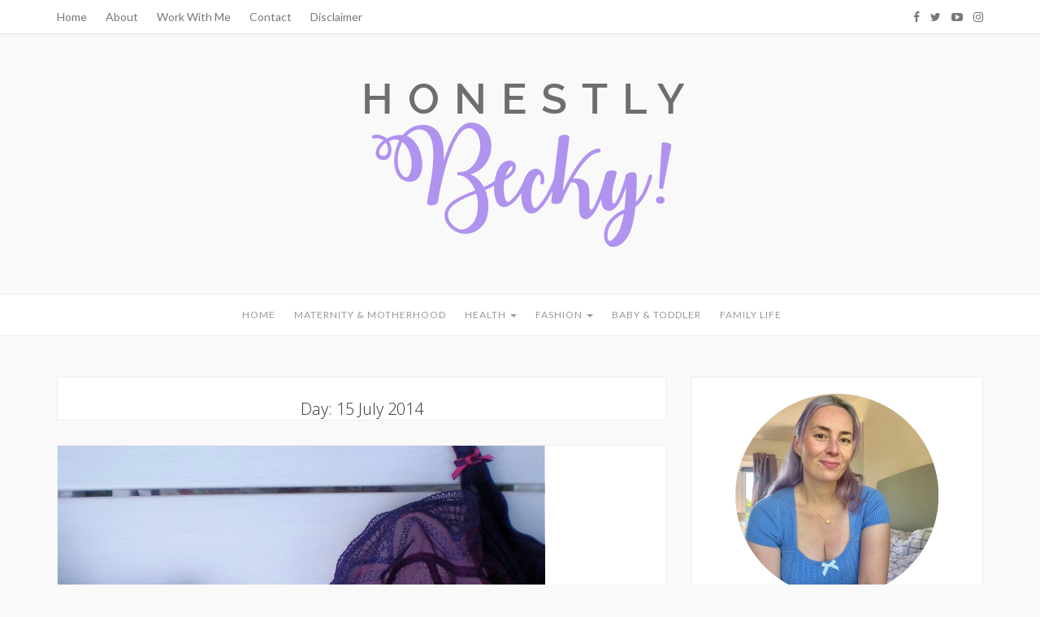

--- FILE ---
content_type: text/html; charset=utf-8
request_url: https://www.google.com/recaptcha/api2/aframe
body_size: 267
content:
<!DOCTYPE HTML><html><head><meta http-equiv="content-type" content="text/html; charset=UTF-8"></head><body><script nonce="RFVK8YcAPdrysI4JDrJc2g">/** Anti-fraud and anti-abuse applications only. See google.com/recaptcha */ try{var clients={'sodar':'https://pagead2.googlesyndication.com/pagead/sodar?'};window.addEventListener("message",function(a){try{if(a.source===window.parent){var b=JSON.parse(a.data);var c=clients[b['id']];if(c){var d=document.createElement('img');d.src=c+b['params']+'&rc='+(localStorage.getItem("rc::a")?sessionStorage.getItem("rc::b"):"");window.document.body.appendChild(d);sessionStorage.setItem("rc::e",parseInt(sessionStorage.getItem("rc::e")||0)+1);localStorage.setItem("rc::h",'1769105174510');}}}catch(b){}});window.parent.postMessage("_grecaptcha_ready", "*");}catch(b){}</script></body></html>